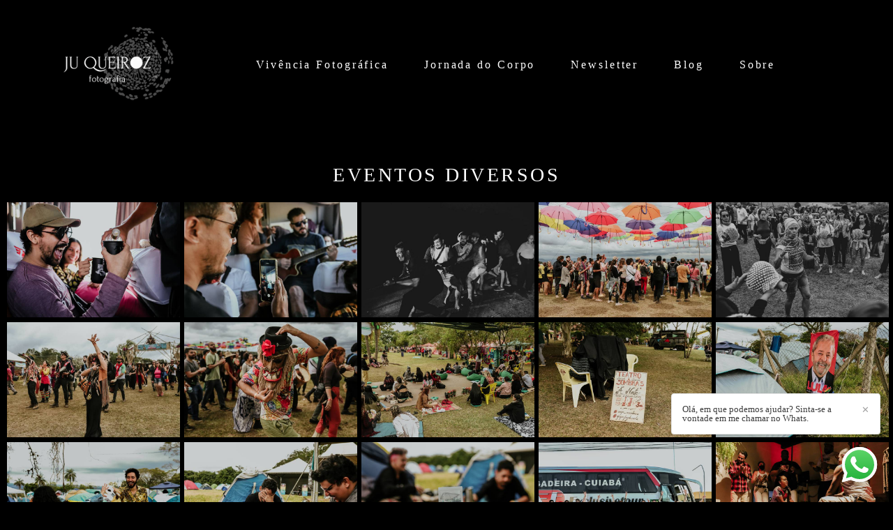

--- FILE ---
content_type: text/html; charset=utf-8
request_url: https://www.juqueiroz.com/gallery/92749-eventos-diversos
body_size: 8870
content:
<!DOCTYPE html>
<html lang="pt-BR">

<head>
  <title>Eventos diversos</title>
  <meta charset="UTF-8">
  <meta name="description" content="Eventos diversos - Cura - Conexão - Transformação

Empoderamento feminino através da fotografia de corpos reais, normalizando a nudez.
Conexão com a natureza em vivências fotográficas transformadoras.">
  <meta name="keywords" content=",fotos na cachoeira,fotografia na natureza,fotografia chapada dos guimarães,fotógrafa chapada dos guimarães,fotógrafo chapada dos guimarães,chapada dos guimarães,fotógrafa cuiabá,empoderamento feminino ,fotografia feminina,nu artístico,fotógrafa de mulheres mato grosso,ensaio fotográfico na cachoeira,corpos reais,corpo livre,corpo real">
  <meta name="author" content="">
  <meta property="og:title" content="Eventos diversos">
  <meta property="og:description" content="Eventos diversos - Cura - Conexão - Transformação

Empoderamento feminino através da fotografia de corpos reais, normalizando a nudez.
Conexão com a natureza em vivências fotográficas transformadoras.">
  <meta property="og:type" content="website">
  <meta property="og:url" content="https://www.juqueiroz.com/gallery/92749-eventos-diversos">
  <meta property="og:image" itemprop="image" content="https://alfred.alboompro.com/crop/width/600/height/400/mode/jpeg/quality/70/url/storage.alboom.ninja/sites/9367/galleries/92749/sarav_seusete_alta-32.jpg?t=1664564575">
  <meta property="og:image:type" content="image/jpeg">
  <meta property="og:image:width" content="600">
  <meta property="og:image:height" content="400">
  <meta name="viewport" content="width=device-width, initial-scale=1.0, user-scalable=yes">
  <meta name="mobile-web-app-capable" content="yes">

  
      <!-- Canonical URL -->
    <link rel="canonical" href="https://www.juqueiroz.com/gallery/92749-eventos-diversos">
  
  <link rel="shortcut icon" type="image/png" href="https://storage.alboom.ninja/sites/9367/img/marca_d_gua_-_site.png?t=1666799831" />  <meta name="google-site-verification" content="xWxJf9K5EI1kOvGBFpRgTmLXa9HS3XMciyJOIIC0b0E" />
      <link rel="stylesheet" href="https://bifrost.alboompro.com/static/boom-v3/themes/9/dist/css/main.min.css?v=2.8.594" id="cssPath">
          <link rel="stylesheet" href="https://bifrost.alboompro.com/static/boom-v3/assets/vendors/font-awesome/5.15.4/css/all.min.css?v=2.8.594">
  
  <style type="text/css">/*MENU LATERAL*/
.main-header.mh--a-left.sidenav .mh__menu, .main-header.mh--a-left.sidenav .mh__logo{
  margin-left: 0px;
}
.main-header.mh--a-left.sidenav .mhm__item:after{
  transform: translateX(0%);
  left: 0%;
  bottom: 10px
}
.main-header.mh--a-right.sidenav .mh__menu,.main-header.mh--a-right.sidenav .mh__logo{
  margin-right: 0px;
}
.main-header.mh--a-right.sidenav .mhm__item:after{
  transform: translateX(-100%);
  left: 100%;
  bottom: 10px;
}


/* CONTATO */
.alert.alert-success.alert-dismissible {
  order: 3;
  margin:0px 0px 150px 0;
  flex-basis: 60%;
}

.alert.alert-success.alert-dismissible ~ ul.information-list {
  display: inline-block;
  flex-basis: 40%;
  max-width: 100%;
  margin: 30px 0px;
}



@media screen and (max-width:767px){
  .main-header {
    padding: 15px;
  }
  
  .newsletter-form .nf__input .contact-input {
    width: 90%;
  }
}
.page-contact.sidenav .mc--contact .as__content{
  margin-left: 0px;
}
.sidevav .mc--post .ac__header{
  max-width: 740px;
  margin: auto;
}
.mc--jobs .cs--portfolio{
  padding-bottom: 0px;
}
/*GENERAL*/
.fullscreen .b__container:after{
  display: block;
  content:'';
  background-color: rgba(0,0,0,.3);
  width: 100%;
  height: 100%;
  position: absolute;
  top: 0;
  left: 0;
  z-index: 0;
}

.fullscreen .bs--parallax .b__container:after {
  background-color: rgba(0,0,0,0.03);
}
.fullscreen .b__info{
  z-index: 2;
}
/*Revisão Fluid V3*/
.page-home .main-header.mh--fluid{
  padding: 25px 70px;
}
.nd__content{
  padding-top: 5vh;
}
.mhm__item{
  position: relative;
}
.mhm__item:hover:after{
  width: 50%;
}
.mhm__item:after{
  display: block;
  content: '';
  -webkit-transition: all 300ms cubic-bezier(0.19, 1, 0.22, 1);
  transition: all 300ms cubic-bezier(0.19, 1, 0.22, 1);
  height: 1px;
  left: 50%;
  width: 0%;
  bottom: 0px;
  transform: translateX(-50%);
  background-color: white;
  position: absolute;
}
/*#goTop{
  display: none;
}*/
.content-section{
  background-color: transparent;
}
.cs--last-jobs .cs__action, 
.cs--last-posts .cs__action{
  display: none;
}
.cs--testimonials{
  margin: 0px;
  background-color: transparent;
  padding-bottom: 80px;
}
.tsc__text, .cps__text, .ac__content{
  font-size: 1.22rem;
}
/*.cs--testimonials .testimonial-section{
  display: flex;
  justify-content: space-around;
  align-content: center;
  align-items: center;
  max-width: 900px;
  width: 80%;
  margin: auto;
  float: none;
}*/
.ts__author{
  color:inherit;
}


/*.owl-item {
  width: 50% !important;
}*/

/*
.cs--testimonials .container:after,.cs--testimonials .container:before {
    content: '';
    display: block;
    height: 110%;
    width: 100px;
    position: absolute;
    background-image: linear-gradient(90deg, white 10%, rgba(255,255,255,0) 100%);
    top: 0;
    transform: translateX(0%);
    z-index: 4;
}
@media (max-width:1024px){
  .cs--testimonials .container:after,.cs--testimonials .container:before{
    display:none;
  }
  .testimonial-section{
    flex-direction:column;
  }
  .cs--testimonials .owl-dots{
    bottom:10px;
  }
  .cs--testimonials .testimonial-section{
    display:block;
  }
}
.cs--testimonials .container:before {
  right: 0;
  transform: rotate(180deg);
}
.cs--testimonials .container:after{
  left: 0;
}
*/
/*.cs--testimonials .ts__content{
  margin: 0;
  flex-basis: 70%;
  text-align: left;
}*/
.cs--testimonials .owl-dots{
  display: flex;
  width: 80px;
  height: 20px;
  position: absolute;
  left: 50%;
  transform: translate(-50%,100%);
  bottom: -30px;
  justify-content: space-around;
}
.cs--testimonials .owl-dot{
  height: 8px;
  width: 8px;
  border-radius: 50%;
  display: block;
  opacity: .3;
  background-color: grey;
  transition: all .3s;
}
.cs--testimonials .owl-dot.active{
  opacity: 1;
}

.social_icons .fa{
  font-size: 22px;
  opacity: .5;
  transition: all .3s;
}
.social_icons .fa:hover{
  opacity: 1;
}


/*CONTENT-PREVIEW*/
.content-preview{
  position: relative;
}
.content-preview .cp__alboom-type,
.cp--album-preview .cp__container .cp__alboom-type{
  display: none;
}
.cp--album-preview .cp__container .cp__city{
  display: none;
}
.cp--album-preview .cp__thumbnail:before{
  background-color: rgba(0,0,0,.3);
  opacity: 1;
   -webkit-transition: all 800ms cubic-bezier(0.19, 1, 0.22, 1);
  transition: all 800ms cubic-bezier(0.19, 1, 0.22, 1);
}
.cp--album-preview a:hover .cp__thumbnail:before{
  background-color: rgba(0,0,0,.8);
}
.cp--album-preview .cp__container{
  opacity: 1;
}
.cp--album-preview .cp__container .content-status,
.cp--album-preview .cp__container .cp__additional{
  opacity: 0;
  transform:translateY(200%);
  -webkit-transition: all 600ms cubic-bezier(0.19, 1, 0.22, 1);
  transition: all 600ms cubic-bezier(0.19, 1, 0.22, 1);
}
.cp--album-preview a:hover .content-status{
  opacity: 1;
  transform: translateY(100%);
}
.cp--album-preview a:hover .cp__container .cp__additional{
  opacity: 1;
  transform: translateY(0%);
}
.cp--album-preview .cp__header .cp__title{
  letter-spacing: 1px;
  position: absolute;
  top: 50%;
  left: 0%;
  width: 100%;
  margin: 0;
  transform: translate(0%,-50%);
  -webkit-transition: all 600ms cubic-bezier(0.19, 1, 0.22, 1);
  transition: all 600ms cubic-bezier(0.19, 1, 0.22, 1);
}
.cp--album-preview a:hover .cp__header .cp__title{
  top: 35%;
  position: absolute;
}
.cp--album-preview .cp__header .cp__additional{
  opacity: 0;
}
.cp--album-preview .cp__container .cp__additional.cp__description{
  font-size: 1.0rem;
  letter-spacing: 2px;
}

.mc--post 
.content-section.cs--related-work.cs--content-preview 
.container .cp--post-preview {
  padding: 10px;
  margin: auto
}
/*BLOG Preview*/
.cs--last-posts .cs__content,
.mc--blog .cs__content{
  display: flex;
  max-width: 1200px;
  margin: auto;
  justify-content: space-between;
  min-height: 600px;
}
.content-preview.cp--post-preview{
  flex-basis: 50%;
  flex-direction: row;
  padding: 10px;
  /*margin-bottom: 150px;*/
  border: none;
  /*max-height: 350px;*/
}
.content-preview.cp--post-preview:nth-child(1){
  padding-left: 0;
}
.content-preview.cp--post-preview:nth-child(2){
  padding-right: 0;
}
.cp--post-preview a{
  display: block;
  align-items: center;
  padding: 0;
  border: none;
  /*overflow: hidden;*/
  /*max-height: 300px;*/
}
.cp--post-preview .cp__thumbnail{
  flex-basis: 50%;
  height: 100%;
  margin: 0px;
  border-radius: 2px 0px 0px 2px;
}
.cp--post-preview .cp__thumbnail img{
  object-fit: cover;
  height: 100%;
}
.cp--post-preview .cp__container{
  text-align: left;
  padding: 10px 20px;
  position: relative;
  left: 10%;
  /*top: 65%;*/
   margin-top: -30px;
  max-width: 80%;
  background-color: black;
  z-index: 1;
}
.cp--post-preview a:hover .cp__container{
  background: black;
}
.cp--post-preview .cps__text{
  display: block;
}
.cp--post-preview .cp__title{
  white-space: pre-wrap;
  line-height: 28px;
  margin-bottom: 16px;
  font-size: 22px;
}
.cp__additional .cp__description
.content-preview.cp--post-preview:hover .cp__thumbnail:before{
  display: none;
}
.cp--post-preview .content-status{
  display: none;
}
.cp--post-preview .cp__container .cp__additional:after{
  display: block;
  content:'';
  width: 40px;
  height: 1px;
  background-color: white;
  margin-top: 10px;
}
.cp--post-preview .cp__thumbnail .cp__alboom-type{
  display: none;
}
.cp--post-preview .cp__thumbnail:before{
  background-color: transparent;
}
.cp--post-preview .cp__thumbnail img{
  transition: all .5s ;
}
.cp--post-preview a:hover .cp__thumbnail img{
  transform: scale(1.04);
}
.cp--post-preview .cp__container .cp__additional{
  margin-bottom: 0px;
}
.content-status:before{
  margin-bottom: 10px;
  margin-top: -5px;
}
.cst__item .fa{
  opacity: .5;
}
.cp--post-preview .content-status .cst__item{
  color: rgba(0,0,0,.6) !important;
  z-index: -2;
}
.cp--post-preview .cst__item:first-child{
  margin-left: 0px;
}
.cs--last-posts .content-preview:nth-child(3){
  display: none;
}
.cp--post-preview .cps__text{
  font-size: 1.1rem;
}
@media (max-width:1024px){
  .sidenav
  .content-preview.cp--post-preview{
    flex-basis:100%;
  }
  
  .content-preview.cp--post-preview:nth-child(1) {
    padding-left: 10px;
  }
  
  .content-preview.cp--post-preview:nth-child(2) {
    padding-right: 10px;
  }
  /*.cp--post-preview .cp__container {
    left: 100px;
    max-width: 75%;
  }*/
}

/* Jobs PAGE */
.mc--jobs .cs--portfolio .cp--album-preview{
  flex-basis: 33.33%;
}
.mc--jobs .category-menu, .mc--blog .category-menu{
  margin-bottom: 40px;
}

.container.container--social {
  padding: 15px;
}

/* BANNER NAV HOVER */
.banner-section .owl-carousel .owl-nav .owl-next, 
.banner-section .owl-carousel .owl-nav .owl-prev {
  height: 100%;
  width: 25%;
  background-color: transparent;
  position: absolute;
  transform: translateY(0%);
  top: 0;
  opacity: 0;
  transition: all .2s;
}
.banner-section .owl-carousel .owl-nav .owl-next:hover,
.banner-section .owl-carousel .owl-nav .owl-prev:hover{
  opacity: 1;
}
.banner-section .owl-carousel .owl-nav .owl-next{
  right:0px;
}
.banner-section .owl-carousel .owl-nav .owl-prev{
  left: 0px;
}
.banner-section .owl-carousel .owl-nav .owl-next:before,
.banner-section .owl-carousel .owl-nav .owl-prev:before{
  content: ' ';
  display: block;
  border: solid #FFF;
  border-width: 0 2px 2px 0;
  height: 28px;
  width: 28px;
  position: absolute;
  top: 50%;
}
.banner-section .owl-carousel .owl-nav .owl-next:before{
  transform: rotate(-45deg);
  right: 10%;
}
.banner-section .owl-carousel .owl-nav .owl-prev:before{
  transform: rotate(135deg);
  left: 10%;
}

/*CONTACT - Column Full Cover*/
/*.mc--contact{
  padding: 0px;
  margin: 0px auto !important;
  max-width: 100%;
}*/

.contact-input option {
  color: #252525;
}


@media (min-width:1024px){
  .mc--contact .asc__header,
  .mc--contact .as__client-name{
    text-align: left;
  }
  .mc--contact .as__content{
    padding: 0px 5%;
    display: flex;
    max-width:1200px;
    margin:auto;
    flex-direction: row;
    position: relative;
    flex-wrap: wrap;
    justify-content: space-between;
  }
  .mc--contact .as__title{
    margin-bottom: 30px;
  }
  .mc--contact .as__title:after{
    display: none;
  }
  .mc--contact .contact-section{
    max-width: 100%;
    width: 100%;
    padding: 0px;
  }
  .mc--contact .contact-section .container{
    margin: 0px 0px 40px;
    width: 100%;
  }
  .mc--contact .contact-form{
    width: 60%;
    margin: 40px 0px 0px -30px; 
  }
  .mc--contact .asc__header{
    flex-basis: 60%;
    margin-top: 60px;
    order: 1;
  }
  .mc--contact .as__client-name{
    order: 2;
    flex-basis: 60%;
  }
  .mc--contact .contact-form{
    order: 3;
    margin: 0px 0px;
    flex-basis: 60%;
  }
  .mc--contact .contact-form-input{
    padding-left:0;
  }
  .mc--contact .il__item,.as__client-name{
    font-size:1.2rem;
  }
  .information-list{
    background-color:transparent;
    order: 4;
    flex-basis: 40%;
    height: 100%;
    right: 0;
    position: absolute;
    margin: 80px 0px;
    width: 40%;
    display: flex;
    flex-direction: column;
    justify-content: center;
  }
  .information-list .il__item:first-child{
    margin-top: 60px;
  }

  .information-list .il__item{
    margin-bottom: 40px;
  }
  .footer{
    margin-top: 0px;
  }
}
.page-contact .as__client-name{
  line-height: 24px;
  margin-top: 20px;
}
.contact-input{
  padding:16px;
  font-size: 1.2rem;
  border-radius: 0px;
  margin-bottom: 16px;
}
.page-contact .boom-button{
  padding: 16px 50px;
  font-size: 1rem;
  letter-spacing: .5px;
}

@media (max-width:1024px){
  .menu-container{
    position:relative;
  }
  .nd__button{
    top:50%;
    position:absolute;
    transform: translateY(-50%);
  }
  .mc--contact .page-cover .container{
    padding: 0px;
  }
  .mc--contact .page-cover .ip__background{
    display: none;
  }
  .information-list{
    width: 100%;
  }
  .mc--contact .as__client-name {
    font-size: inherit;
    line-height:25px;
    margin-bottom:40px;
  }
  /*.boom-button{
    width:100%;
  }*/
  .footer{
    margin-top: 40px;
  }
}


/*BLOG POST*/
body:not(.sidenav) .mc--about, body:not(.sidenav) .mc--contact, body:not(.sidenav) .mc--album, body:not(.sidenav) .mc--post {
    margin-top: 0px;
}
.mc--post .ac__title{
  order: 1;
  margin-bottom: 50px;
}
.mc--post .additional-info{
  order: 0;
  margin-top: 0px;
  margin-bottom: 20px;
}
.mc--post .additional-info .ai__item{
  text-transform: none;
}
.mc--post .article-content .ac__title, 
.about-section .as__title{
  font-size: 40px;
  text-transform: none;
  font-weight: 300;
  margin-left: -2.5px;
  width: 100%;
}
.mc--post .social-info{
  margin-left: -10px; 
  opacity: .4;
  margin-bottom: 30px;
}
.mc--post .social-info .si__item .fa-eye{
  color: #7D7D8B;
}
.mc--post .ac__content{
  width: 100%;
}
.mc--post .ac__content{
  padding: 0;
}
/*.mc--post .ac__content p{
  font-family: Georgia;
  font-size: 21px;
  line-height: 38px;
  padding: 0;
  text-align: left;
  max-width: 740px;
  margin: auto;
  margin-bottom: 30px;
}*/
.bloco-post{
  max-width: 1200px;
  margin: auto;
}
.fr-view img.fr-dii.fr-fil{
  padding:0;
  margin-bottom: 20px;
}
/*.fr-view .bloco-post img.fr-fil.fr-dii ~ p{
  margin: 0px auto 60px auto;
  font-size: 18px;
  text-align: center;
  font-style: italic;
}*/
/*@media screen and (max-width: 1200px){
  .main-content .container {
    width: 100%;
    padding-right: 15px;
    padding-left: 15px;
  }
}*/

/* ALBUM PAGE*/
.post-cover{
  margin-bottom: 30px;
}
.mc--album .article-content .container{
  max-width: 1200px;
  width: 100%;
}
.mc--album.mc--album-grid .ac__header{
  position: relative;
  /*color: rgba(255, 255, 255, 1);*/
  top: 50px;
  left: 50%;
  transform: translate(-50%,0%);
}
.article-content .container{
  padding-top: 0px;
}
.mc--album .ac__header .social-info{
  margin-top: 30px;
}
.mc--album.mc--album-grid .article-content .container{
  width: 100%;
  max-width: none;
}
.ac__grid .acg__item .acgi__link:before{
   -webkit-transition: all 800ms cubic-bezier(0.19, 1, 0.22, 1);
  transition: all 800ms cubic-bezier(0.19, 1, 0.22, 1);
}
.ac__grid {
  padding: 40px 0;
}
.mc--album .ac__header .ac__title{
  font-size: 3.6rem;
  text-transform: none;
  margin-bottom: 0px;
}
.ac__content{
  padding: 0 15%;
}
.ac__content p{
  line-height: 30px;
}
.post-image{
  margin-bottom: 10px;
}
.post-image:nth-last-child(1) {
  margin-bottom: 0;
}
.container--social{
    padding: 20px;
    background-color: #fff;
    border-radius: 2px;
}
.ac__footer{
  margin-top: 20px;
}
.acf__title{
  color: #333;
}
.cs--related-work .cp--album-preview .cp__title{
  font-size: 1.5rem;
}
.social_icons.share_album a{
  color: #333;
}


@media screen and (max-width:1024px){
  .cs--related-work .cp--album-preview{
    width: 50%;
  }
  
  .ts--row .ts__image {
    margin-right: 40px;
    margin-bottom: 10px;
  } 
}

@media screen and (max-width:767px){
  .cs--related-work .cp--album-preview{
    width: 100%;
  }
  
  .mc--post 
  .content-section.cs--related-work.cs--content-preview 
  .container .cp--post-preview {
    flex-basis: 100%;
  }
}

/*GALLERY*/

/*#swipebox-next::after,#swipebox-prev::after{
  content: ' ';
  display: block;
  border: solid #FFF;
  border-width: 0 2px 2px 0;
  height: 28px;
  width: 28px;
  position: absolute;
  top: 50%;
}
#swipebox-next::after{
  transform: rotate(-45deg);
  right: 100%;
}
#swipebox-prev::after{
  transform: rotate(135deg);
  right: -100%;
}*/
#swipebox-close{
  top: 10px;
  right: 40px;
}
#swipebox-close:after,#swipebox-close:before{
  content: ' ';
  display: block;
  border: solid #FFF;
  border-width: 0 2px 0px 0;
  height: 36px;
  width: 2px;
  position: absolute;
  top: 50%;
  right: 50%;
}
#swipebox-close:after{
  transform: rotate(45deg) translate(0px,0px);
}
#swipebox-close:before{
  transform: rotate(-45deg) translate(0px,1px);
}
@media (max-width:767px){
  #swipebox-prev,#swipebox-next{
    display:none;
  }
}

.mc--album .si__item, .mc--album .additional-info{
  letter-spacing: 1px;
  font-size: 1rem;
}

/*MENU-MOBILE*/
.js-fixed .nav-drawer{
  transform: translate3d(0,0,0);
}
.nav-drawer{
  background-color: rgba(0,0,0,.95);
  transform: translate3d(100%,0,0);
  -webkit-transition: all 500ms cubic-bezier(0.215, 0.610, 0.355, 1.000); 
  -moz-transition: all 500ms cubic-bezier(0.215, 0.610, 0.355, 1.000); 
  -o-transition:all 500ms cubic-bezier(0.215, 0.610, 0.355, 1.000); 
  transition: all 500ms cubic-bezier(0.215, 0.610, 0.355, 1.000); /* easeOutCubic */
}
/*.nd__button{*/
/*  background-color: transparent;*/
/*}*/
/*.nd__button .ndb__icon{*/
/*  background-color: rgba(57, 57, 57, 1);*/
/*}*/
.js-fixed .nd__button{
  /*background-color: transparent;*/
  position: fixed;
  top: 55px;
}
/*.js-fixed .nd__button .ndb__icon{*/
/*  background-color: white;*/
/*}*/
.ndc__item{
  font-size: 1.5rem;
  color: #fff;
  letter-spacing: 1px;
}
.nd__social{
  background-color: transparent;
  border-top-style: none;
  font-size: 2rem;
  position: fixed;
  bottom: 40px;
  height: 50px;
  filter: brightness(3);
}
.ndsl__item:not(:first-child){
  margin-left: 20px;
}
.ndc__item:focus, .ndc__item:active {
    background-color: transparent;
}

/* MOBILE */
@media (max-width:1024px){
  .sidenav .menu-container{
    position:relative;
  }
  .sidenav .menu-container .main-header{
    padding:15px 20px;
  }
  .main-header
  .nav-drawer{
    display:flex;
  } 
  .mc--galleries{
    margin:0;
  }
  .mc--galleries .cg__list .cgl__item{
    margin-bottom:4px;
  }
  .mc--galleries .cgl__item .cgli__link:before,.mc--galleries .cgl__item .cgli__title{
    opacity:1;
  }
  .main-header.mh--row.mh--fluid{
    padding:25px;
  }
  .mh--fluid .mh__logo img{
    max-height:60px;
  }
  /*.mh__menu{
    display:none;
  }*/
  /*.nd__button{
    display:block;
    position:absolute;
    top:50%;
    background:transparent;
  }*/
  /*.nd__button .ndb__icon{*/
  /*  background-color:white;*/
  /*}*/
  .mc--album:not(.mc--album-parallax) .article-content .container{
    padding: 0;
  }
  .mc--album .social-info{
    display:none;
  }

  .mc--jobs .category-menu, .mc--blog .category-menu{
    margin-bottom:0px;
  }
  /*.cs--testimonials .testimonial-section{
    width: 90%
  }*/
  .cs--last-posts .cp--post-preview a{
    flex-direction:row;
  }
  .ac__content{
    padding: 0 8%;
  }
  .ac__header .additional-info .ai__item{
    display:inline-block;
  }
  .mc--about .ip__background{
    display:none;
  }
}
@media (max-width:767px){
  .mc--jobs .cs--portfolio .content-preview.cp--album-preview{
    flex-basis:100%;
  }
  .content-preview.cp--post-preview{
    max-height:none;
  }
  .cp--post-preview a{
    display:block;
    max-height:none;
  }
  .cp--post-preview .cp__thumbnail{
    width:100%;
    height:200px;
    margin-bottom:20px;
  }
  .cp--post-preview .cp__thumbnail img{
    width:100%;
  }
  .cp--post-preview .cp__container{
    padding-bottom:20px;
  }
  .cs--last-posts .cp--post-preview, .mc--blog .cp--post-preview{
    flex-basis:100%;
  }
  .mc--about .ip__background{
    display:none;
  }
  .cp--post-preview .cp__thumbnail{
    min-height: 300px;
  }
  .mc--blog .cs__content{
    margin-bottom: 10px;
  }
  .content-preview.cp--post-preview{
    padding: 0;
  }
  /*.content-preview.cp--post-preview.col-3{
    min-height: 500px;
  }*/
  .cp--post-preview .cp__container{
    top: 55%;
  }
}.boom-button, .cp__alboom-type{background-color:rgba(58, 29, 0, 1);border-radius:0px;font-family:'RobotoCondensed';}
.boom-button, .cp__alboom-type, body .cp__alboom-type:hover{border-color:rgba(33, 33, 33, 0);}
.main-header{background-color:rgba(0, 0, 0, 0);}
html, body, .contact-input{color:rgba(255, 255, 255, 1);}
.cs__title{color:rgba(255, 255, 255, 1);font-family:'RobotoCondensed';}
.footer{background-color:rgba(58, 29, 0, 1);color:rgba(255, 255, 255, 1);}
.footer .boom-button:hover, .footer .cp__alboom-type:hover{border-color:rgba(8, 8, 8, 0);}
.mh__logo figure img{max-width:100%;max-height:100%;}
body:not(.sidenav) .mhm__item{padding:10px 22px;}
body.sidenav .mhm__item{padding-top:22px;padding-bottom:22px;}
.mh__menu, .mhm__item{font-size:16px;letter-spacing:2.9px;}
.b__info .b__subtitle{font-size:19px;letter-spacing:2.1px;font-family:'RobotoCondensedLight';}
h2.cs__title{font-size:21px;letter-spacing:3.7px;}
.mh__menu{font-family:'RobotoCondensed';}
html, body{font-family:'RobotoCondensedLight';font-size:14px;}
body.fullscreen:not(.page-home):not(.sidenav) .main-header{background-color:rgba(0, 0, 0, 1);}
body{background-color:rgba(0, 0, 0, 1);}
.b__info .b__heading{font-family:'RobotoCondensedLight';letter-spacing:0px;font-size:54px;}
.bs--grid .b__container{margin:0px;width:calc(25% - 0px);}
.post-v2 .post_content h2, .post-v2 .post_content h3, .post-v2 .post_content h4{color:rgba(255, 255, 255, 1);}
.post-v2 .post_container .post_content p,.post-v2 .post_container .post_content ul li,.post-v2 .post_container .post_content ol li{color:rgba(255, 255, 255, 1);}
[data-form] .contact-label{font-family:'Alice';color:rgba(255, 255, 255, 1);}
[data-form] .contact-input{font-family:'Alice';color:rgba(255, 255, 255, 1);border-width:1px;}
.content-preview:hover .cp__thumbnail:before{background-color:rgba(0, 0, 0, .8);}</style>
  


  
  
  
  
  
  <script>
    window.templateId = 9  </script>
</head>

<body ontouchstart="" class="page-gallery fullscreen fullscreen-mobile 
  ">
  
  <div class="menu-container
    mh--row mh--fluid" id="menuContainer">

    <header class="main-header mh--row mh--fluid mh--a-center" id="mainHeader">

      <div class="container">
        <a href="/" class="mh__logo" title="Página inicial de Ju Queiroz">
          <figure>
            <img src="https://alfred.alboompro.com/resize/width/370/height/150/quality/99/url/storage.alboom.ninja/sites/9367/img/logo/logo_-_juliana-02.png?t=1666799764" alt="Ju Queiroz" class=" accelerated">
          </figure>
        </a>
        <nav class="mh__menu mh__menu-separator-none" id="mainMenu">

          
              <a href="/vivenciafotografica"  class="mhm__item">
                Vivência Fotográfica              </a>

            
              <a href="/jornada-do-corpo"  class="mhm__item">
                Jornada do Corpo              </a>

            
              <a href="/newsletter"  class="mhm__item">
                Newsletter              </a>

            
              <a href="/blog"  class="mhm__item">
                Blog              </a>

            
              <a href="/sobre"  class="mhm__item">
                Sobre              </a>

                    </nav>
      </div>
    </header>

    <nav class="nav-drawer 
      dark-light" id="navDrawer">
      <a href="/" class="nd__logo" title="Página inicial de Ju Queiroz">'
        <figure>
          <img src="https://storage.alboom.ninja/sites/9367/img/logo/logo_-_juliana-02.png?t=1666799764" alt="Logotipo de Ju Queiroz">
        </figure>
      </a>
      <div class="nd__content">

        
            <a href="/vivenciafotografica"  class="ndc__item mhm__item">
              Vivência Fotográfica            </a>

          
            <a href="/jornada-do-corpo"  class="ndc__item mhm__item">
              Jornada do Corpo            </a>

          
            <a href="/newsletter"  class="ndc__item mhm__item">
              Newsletter            </a>

          
            <a href="/blog"  class="ndc__item mhm__item">
              Blog            </a>

          
            <a href="/sobre"  class="ndc__item mhm__item">
              Sobre            </a>

          
      </div>

      <div class="nd__social dark-light">
        <ul class="nds-list">
                      <li class="ndsl__item mhm__item">
              <a href="https://facebook.com/juqueirozfotografia" target="_blank" title="Facebook de Ju Queiroz">
                <i class="fab fa-facebook-f"></i>
              </a>
            </li>
                                <li class="ndsl__item mhm__item">
              <a href="https://instagram.com/juqueirozfotografia" target="_blank" title="Instagram de Ju Queiroz">
                <i class="fab fa-instagram"></i>
              </a>
            </li>
                  </ul>
      </div>
    </nav>

    <a href="#" id="nav-hamburguer" class="nd__button no-link
        dark-light" data-toggle-class="js-fixed" data-toggle-target="menuContainer">
      <i class="ndb__icon top"></i>
      <i class="ndb__icon middle"></i>
      <i class="ndb__icon bottom"></i>
    </a>

  </div>
<main class="main-content mc--gallery" id="pageGalleries">

  <section class="container container--gallery">
    <h1 class="cg__title">Eventos diversos</h1>
    <div class="cg__content">
      
          <div class="cgc__item">
            <a
              href="https://storage.alboom.ninja/sites/9367/galleries/92749/excurso_forro_lua_cheia-10.jpg?t=1664564446"
              class="cgci__link no-link"
              data-is-video="false"
              data-retina="https://alfred.alboompro.com/resize/width/1200/scale/2/quality/70/url/storage.alboom.ninja/sites/9367/galleries/92749/excurso_forro_lua_cheia-10.jpg?t=1664564446"
              data-width="1200"
              data-height="800"
            >
              <img src="[data-uri]" data-original="https://alfred.alboompro.com/resize/width/768/height/512/type/jpeg/quality/70/url/storage.alboom.ninja/sites/9367/galleries/92749/excurso_forro_lua_cheia-10.jpg?t=1664564446" alt="" class="cgcil__image">
            </a>
          </div>
          <div class="cgc__item">
            <a
              href="https://storage.alboom.ninja/sites/9367/galleries/92749/excurso_forro_lua_cheia-22.jpg?t=1664564448"
              class="cgci__link no-link"
              data-is-video="false"
              data-retina="https://alfred.alboompro.com/resize/width/1200/scale/2/quality/70/url/storage.alboom.ninja/sites/9367/galleries/92749/excurso_forro_lua_cheia-22.jpg?t=1664564448"
              data-width="1200"
              data-height="800"
            >
              <img src="[data-uri]" data-original="https://alfred.alboompro.com/resize/width/768/height/512/type/jpeg/quality/70/url/storage.alboom.ninja/sites/9367/galleries/92749/excurso_forro_lua_cheia-22.jpg?t=1664564448" alt="" class="cgcil__image">
            </a>
          </div>
          <div class="cgc__item">
            <a
              href="https://storage.alboom.ninja/sites/9367/galleries/92749/excurso_forro_lua_cheia-43.jpg?t=1664564444"
              class="cgci__link no-link"
              data-is-video="false"
              data-retina="https://alfred.alboompro.com/resize/width/1200/scale/2/quality/70/url/storage.alboom.ninja/sites/9367/galleries/92749/excurso_forro_lua_cheia-43.jpg?t=1664564444"
              data-width="1200"
              data-height="800"
            >
              <img src="[data-uri]" data-original="https://alfred.alboompro.com/resize/width/768/height/512/type/jpeg/quality/70/url/storage.alboom.ninja/sites/9367/galleries/92749/excurso_forro_lua_cheia-43.jpg?t=1664564444" alt="" class="cgcil__image">
            </a>
          </div>
          <div class="cgc__item">
            <a
              href="https://storage.alboom.ninja/sites/9367/galleries/92749/excurso_forro_lua_cheia-61.jpg?t=1664564461"
              class="cgci__link no-link"
              data-is-video="false"
              data-retina="https://alfred.alboompro.com/resize/width/1200/scale/2/quality/70/url/storage.alboom.ninja/sites/9367/galleries/92749/excurso_forro_lua_cheia-61.jpg?t=1664564461"
              data-width="1200"
              data-height="800"
            >
              <img src="[data-uri]" data-original="https://alfred.alboompro.com/resize/width/768/height/512/type/jpeg/quality/70/url/storage.alboom.ninja/sites/9367/galleries/92749/excurso_forro_lua_cheia-61.jpg?t=1664564461" alt="" class="cgcil__image">
            </a>
          </div>
          <div class="cgc__item">
            <a
              href="https://storage.alboom.ninja/sites/9367/galleries/92749/excurso_forro_lua_cheia-67.jpg?t=1664564464"
              class="cgci__link no-link"
              data-is-video="false"
              data-retina="https://alfred.alboompro.com/resize/width/1200/scale/2/quality/70/url/storage.alboom.ninja/sites/9367/galleries/92749/excurso_forro_lua_cheia-67.jpg?t=1664564464"
              data-width="1200"
              data-height="800"
            >
              <img src="[data-uri]" data-original="https://alfred.alboompro.com/resize/width/768/height/512/type/jpeg/quality/70/url/storage.alboom.ninja/sites/9367/galleries/92749/excurso_forro_lua_cheia-67.jpg?t=1664564464" alt="" class="cgcil__image">
            </a>
          </div>
          <div class="cgc__item">
            <a
              href="https://storage.alboom.ninja/sites/9367/galleries/92749/excurso_forro_lua_cheia-74.jpg?t=1664564474"
              class="cgci__link no-link"
              data-is-video="false"
              data-retina="https://alfred.alboompro.com/resize/width/1200/scale/2/quality/70/url/storage.alboom.ninja/sites/9367/galleries/92749/excurso_forro_lua_cheia-74.jpg?t=1664564474"
              data-width="1200"
              data-height="800"
            >
              <img src="[data-uri]" data-original="https://alfred.alboompro.com/resize/width/768/height/512/type/jpeg/quality/70/url/storage.alboom.ninja/sites/9367/galleries/92749/excurso_forro_lua_cheia-74.jpg?t=1664564474" alt="" class="cgcil__image">
            </a>
          </div>
          <div class="cgc__item">
            <a
              href="https://storage.alboom.ninja/sites/9367/galleries/92749/excurso_forro_lua_cheia-79.jpg?t=1664564482"
              class="cgci__link no-link"
              data-is-video="false"
              data-retina="https://alfred.alboompro.com/resize/width/1200/scale/2/quality/70/url/storage.alboom.ninja/sites/9367/galleries/92749/excurso_forro_lua_cheia-79.jpg?t=1664564482"
              data-width="1200"
              data-height="800"
            >
              <img src="[data-uri]" data-original="https://alfred.alboompro.com/resize/width/768/height/512/type/jpeg/quality/70/url/storage.alboom.ninja/sites/9367/galleries/92749/excurso_forro_lua_cheia-79.jpg?t=1664564482" alt="" class="cgcil__image">
            </a>
          </div>
          <div class="cgc__item">
            <a
              href="https://storage.alboom.ninja/sites/9367/galleries/92749/excurso_forro_lua_cheia-86.jpg?t=1664564484"
              class="cgci__link no-link"
              data-is-video="false"
              data-retina="https://alfred.alboompro.com/resize/width/1200/scale/2/quality/70/url/storage.alboom.ninja/sites/9367/galleries/92749/excurso_forro_lua_cheia-86.jpg?t=1664564484"
              data-width="1200"
              data-height="800"
            >
              <img src="[data-uri]" data-original="https://alfred.alboompro.com/resize/width/768/height/512/type/jpeg/quality/70/url/storage.alboom.ninja/sites/9367/galleries/92749/excurso_forro_lua_cheia-86.jpg?t=1664564484" alt="" class="cgcil__image">
            </a>
          </div>
          <div class="cgc__item">
            <a
              href="https://storage.alboom.ninja/sites/9367/galleries/92749/excurso_forro_lua_cheia-87.jpg?t=1664564487"
              class="cgci__link no-link"
              data-is-video="false"
              data-retina="https://alfred.alboompro.com/resize/width/1200/scale/2/quality/70/url/storage.alboom.ninja/sites/9367/galleries/92749/excurso_forro_lua_cheia-87.jpg?t=1664564487"
              data-width="1200"
              data-height="800"
            >
              <img src="[data-uri]" data-original="https://alfred.alboompro.com/resize/width/768/height/512/type/jpeg/quality/70/url/storage.alboom.ninja/sites/9367/galleries/92749/excurso_forro_lua_cheia-87.jpg?t=1664564487" alt="" class="cgcil__image">
            </a>
          </div>
          <div class="cgc__item">
            <a
              href="https://storage.alboom.ninja/sites/9367/galleries/92749/excurso_forro_lua_cheia-89.jpg?t=1664564512"
              class="cgci__link no-link"
              data-is-video="false"
              data-retina="https://alfred.alboompro.com/resize/width/1200/scale/2/quality/70/url/storage.alboom.ninja/sites/9367/galleries/92749/excurso_forro_lua_cheia-89.jpg?t=1664564512"
              data-width="1200"
              data-height="800"
            >
              <img src="[data-uri]" data-original="https://alfred.alboompro.com/resize/width/768/height/512/type/jpeg/quality/70/url/storage.alboom.ninja/sites/9367/galleries/92749/excurso_forro_lua_cheia-89.jpg?t=1664564512" alt="" class="cgcil__image">
            </a>
          </div>
          <div class="cgc__item">
            <a
              href="https://storage.alboom.ninja/sites/9367/galleries/92749/excurso_forro_lua_cheia-90.jpg?t=1664564514"
              class="cgci__link no-link"
              data-is-video="false"
              data-retina="https://alfred.alboompro.com/resize/width/1200/scale/2/quality/70/url/storage.alboom.ninja/sites/9367/galleries/92749/excurso_forro_lua_cheia-90.jpg?t=1664564514"
              data-width="1200"
              data-height="800"
            >
              <img src="[data-uri]" data-original="https://alfred.alboompro.com/resize/width/768/height/512/type/jpeg/quality/70/url/storage.alboom.ninja/sites/9367/galleries/92749/excurso_forro_lua_cheia-90.jpg?t=1664564514" alt="" class="cgcil__image">
            </a>
          </div>
          <div class="cgc__item">
            <a
              href="https://storage.alboom.ninja/sites/9367/galleries/92749/excurso_forro_lua_cheia-102.jpg?t=1664564517"
              class="cgci__link no-link"
              data-is-video="false"
              data-retina="https://alfred.alboompro.com/resize/width/1200/scale/2/quality/70/url/storage.alboom.ninja/sites/9367/galleries/92749/excurso_forro_lua_cheia-102.jpg?t=1664564517"
              data-width="1200"
              data-height="800"
            >
              <img src="[data-uri]" data-original="https://alfred.alboompro.com/resize/width/768/height/512/type/jpeg/quality/70/url/storage.alboom.ninja/sites/9367/galleries/92749/excurso_forro_lua_cheia-102.jpg?t=1664564517" alt="" class="cgcil__image">
            </a>
          </div>
          <div class="cgc__item">
            <a
              href="https://storage.alboom.ninja/sites/9367/galleries/92749/excurso_forro_lua_cheia-103.jpg?t=1664564520"
              class="cgci__link no-link"
              data-is-video="false"
              data-retina="https://alfred.alboompro.com/resize/width/1200/scale/2/quality/70/url/storage.alboom.ninja/sites/9367/galleries/92749/excurso_forro_lua_cheia-103.jpg?t=1664564520"
              data-width="1200"
              data-height="800"
            >
              <img src="[data-uri]" data-original="https://alfred.alboompro.com/resize/width/768/height/512/type/jpeg/quality/70/url/storage.alboom.ninja/sites/9367/galleries/92749/excurso_forro_lua_cheia-103.jpg?t=1664564520" alt="" class="cgcil__image">
            </a>
          </div>
          <div class="cgc__item">
            <a
              href="https://storage.alboom.ninja/sites/9367/galleries/92749/excurso_forro_lua_cheia-105.jpg?t=1664564521"
              class="cgci__link no-link"
              data-is-video="false"
              data-retina="https://alfred.alboompro.com/resize/width/1200/scale/2/quality/70/url/storage.alboom.ninja/sites/9367/galleries/92749/excurso_forro_lua_cheia-105.jpg?t=1664564521"
              data-width="1200"
              data-height="756"
            >
              <img src="[data-uri]" data-original="https://alfred.alboompro.com/resize/width/768/height/512/type/jpeg/quality/70/url/storage.alboom.ninja/sites/9367/galleries/92749/excurso_forro_lua_cheia-105.jpg?t=1664564521" alt="" class="cgcil__image">
            </a>
          </div>
          <div class="cgc__item">
            <a
              href="https://storage.alboom.ninja/sites/9367/galleries/92749/sarav_seusete_alta-32.jpg?t=1664564575"
              class="cgci__link no-link"
              data-is-video="false"
              data-retina="https://alfred.alboompro.com/resize/width/1200/scale/2/quality/70/url/storage.alboom.ninja/sites/9367/galleries/92749/sarav_seusete_alta-32.jpg?t=1664564575"
              data-width="1200"
              data-height="800"
            >
              <img src="[data-uri]" data-original="https://alfred.alboompro.com/resize/width/768/height/512/type/jpeg/quality/70/url/storage.alboom.ninja/sites/9367/galleries/92749/sarav_seusete_alta-32.jpg?t=1664564575" alt="" class="cgcil__image">
            </a>
          </div>
          <div class="cgc__item">
            <a
              href="https://storage.alboom.ninja/sites/9367/galleries/92749/sarav_seusete_alta-38.jpg?t=1664564572"
              class="cgci__link no-link"
              data-is-video="false"
              data-retina="https://alfred.alboompro.com/resize/width/1200/scale/2/quality/70/url/storage.alboom.ninja/sites/9367/galleries/92749/sarav_seusete_alta-38.jpg?t=1664564572"
              data-width="1200"
              data-height="1800"
            >
              <img src="[data-uri]" data-original="https://alfred.alboompro.com/resize/width/768/height/512/type/jpeg/quality/70/url/storage.alboom.ninja/sites/9367/galleries/92749/sarav_seusete_alta-38.jpg?t=1664564572" alt="" class="cgcil__image">
            </a>
          </div>
          <div class="cgc__item">
            <a
              href="https://storage.alboom.ninja/sites/9367/galleries/92749/sarav_seusete_alta-58.jpg?t=1664564571"
              class="cgci__link no-link"
              data-is-video="false"
              data-retina="https://alfred.alboompro.com/resize/width/1200/scale/2/quality/70/url/storage.alboom.ninja/sites/9367/galleries/92749/sarav_seusete_alta-58.jpg?t=1664564571"
              data-width="1200"
              data-height="800"
            >
              <img src="[data-uri]" data-original="https://alfred.alboompro.com/resize/width/768/height/512/type/jpeg/quality/70/url/storage.alboom.ninja/sites/9367/galleries/92749/sarav_seusete_alta-58.jpg?t=1664564571" alt="" class="cgcil__image">
            </a>
          </div>
          <div class="cgc__item">
            <a
              href="https://storage.alboom.ninja/sites/9367/galleries/92749/sarav_seusete_alta-60.jpg?t=1664564580"
              class="cgci__link no-link"
              data-is-video="false"
              data-retina="https://alfred.alboompro.com/resize/width/1200/scale/2/quality/70/url/storage.alboom.ninja/sites/9367/galleries/92749/sarav_seusete_alta-60.jpg?t=1664564580"
              data-width="1200"
              data-height="800"
            >
              <img src="[data-uri]" data-original="https://alfred.alboompro.com/resize/width/768/height/512/type/jpeg/quality/70/url/storage.alboom.ninja/sites/9367/galleries/92749/sarav_seusete_alta-60.jpg?t=1664564580" alt="" class="cgcil__image">
            </a>
          </div>
          <div class="cgc__item">
            <a
              href="https://storage.alboom.ninja/sites/9367/galleries/92749/feirinha_chapada_cultural_agosto-67.jpg?t=1664564676"
              class="cgci__link no-link"
              data-is-video="false"
              data-retina="https://alfred.alboompro.com/resize/width/1200/scale/2/quality/70/url/storage.alboom.ninja/sites/9367/galleries/92749/feirinha_chapada_cultural_agosto-67.jpg?t=1664564676"
              data-width="1200"
              data-height="800"
            >
              <img src="[data-uri]" data-original="https://alfred.alboompro.com/resize/width/768/height/512/type/jpeg/quality/70/url/storage.alboom.ninja/sites/9367/galleries/92749/feirinha_chapada_cultural_agosto-67.jpg?t=1664564676" alt="" class="cgcil__image">
            </a>
          </div>
          <div class="cgc__item">
            <a
              href="https://storage.alboom.ninja/sites/9367/galleries/92749/feirinha_chapada_cultural_agosto-80.jpg?t=1664564679"
              class="cgci__link no-link"
              data-is-video="false"
              data-retina="https://alfred.alboompro.com/resize/width/1200/scale/2/quality/70/url/storage.alboom.ninja/sites/9367/galleries/92749/feirinha_chapada_cultural_agosto-80.jpg?t=1664564679"
              data-width="1200"
              data-height="800"
            >
              <img src="[data-uri]" data-original="https://alfred.alboompro.com/resize/width/768/height/512/type/jpeg/quality/70/url/storage.alboom.ninja/sites/9367/galleries/92749/feirinha_chapada_cultural_agosto-80.jpg?t=1664564679" alt="" class="cgcil__image">
            </a>
          </div>
          <div class="cgc__item">
            <a
              href="https://storage.alboom.ninja/sites/9367/galleries/92749/feirinha_chapada_cultural_agosto-86.jpg?t=1664564682"
              class="cgci__link no-link"
              data-is-video="false"
              data-retina="https://alfred.alboompro.com/resize/width/1200/scale/2/quality/70/url/storage.alboom.ninja/sites/9367/galleries/92749/feirinha_chapada_cultural_agosto-86.jpg?t=1664564682"
              data-width="1200"
              data-height="800"
            >
              <img src="[data-uri]" data-original="https://alfred.alboompro.com/resize/width/768/height/512/type/jpeg/quality/70/url/storage.alboom.ninja/sites/9367/galleries/92749/feirinha_chapada_cultural_agosto-86.jpg?t=1664564682" alt="" class="cgcil__image">
            </a>
          </div>
          <div class="cgc__item">
            <a
              href="https://storage.alboom.ninja/sites/9367/galleries/92749/feirinha_chapada_cultural_agosto-90.jpg?t=1664564685"
              class="cgci__link no-link"
              data-is-video="false"
              data-retina="https://alfred.alboompro.com/resize/width/1200/scale/2/quality/70/url/storage.alboom.ninja/sites/9367/galleries/92749/feirinha_chapada_cultural_agosto-90.jpg?t=1664564685"
              data-width="1200"
              data-height="800"
            >
              <img src="[data-uri]" data-original="https://alfred.alboompro.com/resize/width/768/height/512/type/jpeg/quality/70/url/storage.alboom.ninja/sites/9367/galleries/92749/feirinha_chapada_cultural_agosto-90.jpg?t=1664564685" alt="" class="cgcil__image">
            </a>
          </div>
          <div class="cgc__item">
            <a
              href="https://storage.alboom.ninja/sites/9367/galleries/92749/oficina_no_sapiens_alta-47.jpg?t=1664564801"
              class="cgci__link no-link"
              data-is-video="false"
              data-retina="https://alfred.alboompro.com/resize/width/1200/scale/2/quality/70/url/storage.alboom.ninja/sites/9367/galleries/92749/oficina_no_sapiens_alta-47.jpg?t=1664564801"
              data-width="1200"
              data-height="800"
            >
              <img src="[data-uri]" data-original="https://alfred.alboompro.com/resize/width/768/height/512/type/jpeg/quality/70/url/storage.alboom.ninja/sites/9367/galleries/92749/oficina_no_sapiens_alta-47.jpg?t=1664564801" alt="" class="cgcil__image">
            </a>
          </div>
          <div class="cgc__item">
            <a
              href="https://storage.alboom.ninja/sites/9367/galleries/92749/oficina_no_sapiens_alta-59.jpg?t=1664564798"
              class="cgci__link no-link"
              data-is-video="false"
              data-retina="https://alfred.alboompro.com/resize/width/1200/scale/2/quality/70/url/storage.alboom.ninja/sites/9367/galleries/92749/oficina_no_sapiens_alta-59.jpg?t=1664564798"
              data-width="1200"
              data-height="800"
            >
              <img src="[data-uri]" data-original="https://alfred.alboompro.com/resize/width/768/height/512/type/jpeg/quality/70/url/storage.alboom.ninja/sites/9367/galleries/92749/oficina_no_sapiens_alta-59.jpg?t=1664564798" alt="" class="cgcil__image">
            </a>
          </div>
          <div class="cgc__item">
            <a
              href="https://storage.alboom.ninja/sites/9367/galleries/92749/oficina_no_sapiens_alta-88.jpg?t=1664564799"
              class="cgci__link no-link"
              data-is-video="false"
              data-retina="https://alfred.alboompro.com/resize/width/1200/scale/2/quality/70/url/storage.alboom.ninja/sites/9367/galleries/92749/oficina_no_sapiens_alta-88.jpg?t=1664564799"
              data-width="1200"
              data-height="800"
            >
              <img src="[data-uri]" data-original="https://alfred.alboompro.com/resize/width/768/height/512/type/jpeg/quality/70/url/storage.alboom.ninja/sites/9367/galleries/92749/oficina_no_sapiens_alta-88.jpg?t=1664564799" alt="" class="cgcil__image">
            </a>
          </div>
          <div class="cgc__item">
            <a
              href="https://storage.alboom.ninja/sites/9367/galleries/92749/oficina_no_sapiens_alta-110.jpg?t=1664564815"
              class="cgci__link no-link"
              data-is-video="false"
              data-retina="https://alfred.alboompro.com/resize/width/1200/scale/2/quality/70/url/storage.alboom.ninja/sites/9367/galleries/92749/oficina_no_sapiens_alta-110.jpg?t=1664564815"
              data-width="1200"
              data-height="800"
            >
              <img src="[data-uri]" data-original="https://alfred.alboompro.com/resize/width/768/height/512/type/jpeg/quality/70/url/storage.alboom.ninja/sites/9367/galleries/92749/oficina_no_sapiens_alta-110.jpg?t=1664564815" alt="" class="cgcil__image">
            </a>
          </div>
          <div class="cgc__item">
            <a
              href="https://storage.alboom.ninja/sites/9367/galleries/92749/making_of_chorar_alta-42.jpg?t=1664564942"
              class="cgci__link no-link"
              data-is-video="false"
              data-retina="https://alfred.alboompro.com/resize/width/1200/scale/2/quality/70/url/storage.alboom.ninja/sites/9367/galleries/92749/making_of_chorar_alta-42.jpg?t=1664564942"
              data-width="1200"
              data-height="800"
            >
              <img src="[data-uri]" data-original="https://alfred.alboompro.com/resize/width/768/height/512/type/jpeg/quality/70/url/storage.alboom.ninja/sites/9367/galleries/92749/making_of_chorar_alta-42.jpg?t=1664564942" alt="" class="cgcil__image">
            </a>
          </div>
          <div class="cgc__item">
            <a
              href="https://storage.alboom.ninja/sites/9367/galleries/92749/making_of_chorar_alta-52.jpg?t=1664564934"
              class="cgci__link no-link"
              data-is-video="false"
              data-retina="https://alfred.alboompro.com/resize/width/1200/scale/2/quality/70/url/storage.alboom.ninja/sites/9367/galleries/92749/making_of_chorar_alta-52.jpg?t=1664564934"
              data-width="1200"
              data-height="800"
            >
              <img src="[data-uri]" data-original="https://alfred.alboompro.com/resize/width/768/height/512/type/jpeg/quality/70/url/storage.alboom.ninja/sites/9367/galleries/92749/making_of_chorar_alta-52.jpg?t=1664564934" alt="" class="cgcil__image">
            </a>
          </div>
          <div class="cgc__item">
            <a
              href="https://storage.alboom.ninja/sites/9367/galleries/92749/making_of_chorar_alta-79.jpg?t=1664564937"
              class="cgci__link no-link"
              data-is-video="false"
              data-retina="https://alfred.alboompro.com/resize/width/1200/scale/2/quality/70/url/storage.alboom.ninja/sites/9367/galleries/92749/making_of_chorar_alta-79.jpg?t=1664564937"
              data-width="1200"
              data-height="800"
            >
              <img src="[data-uri]" data-original="https://alfred.alboompro.com/resize/width/768/height/512/type/jpeg/quality/70/url/storage.alboom.ninja/sites/9367/galleries/92749/making_of_chorar_alta-79.jpg?t=1664564937" alt="" class="cgcil__image">
            </a>
          </div>
          <div class="cgc__item">
            <a
              href="https://storage.alboom.ninja/sites/9367/galleries/92749/making_of_chorar_alta-95.jpg?t=1664564958"
              class="cgci__link no-link"
              data-is-video="false"
              data-retina="https://alfred.alboompro.com/resize/width/1200/scale/2/quality/70/url/storage.alboom.ninja/sites/9367/galleries/92749/making_of_chorar_alta-95.jpg?t=1664564958"
              data-width="1200"
              data-height="800"
            >
              <img src="[data-uri]" data-original="https://alfred.alboompro.com/resize/width/768/height/512/type/jpeg/quality/70/url/storage.alboom.ninja/sites/9367/galleries/92749/making_of_chorar_alta-95.jpg?t=1664564958" alt="" class="cgcil__image">
            </a>
          </div>
          <div class="cgc__item">
            <a
              href="https://storage.alboom.ninja/sites/9367/galleries/92749/making_of_chorar_alta-102.jpg?t=1664564955"
              class="cgci__link no-link"
              data-is-video="false"
              data-retina="https://alfred.alboompro.com/resize/width/1200/scale/2/quality/70/url/storage.alboom.ninja/sites/9367/galleries/92749/making_of_chorar_alta-102.jpg?t=1664564955"
              data-width="1200"
              data-height="800"
            >
              <img src="[data-uri]" data-original="https://alfred.alboompro.com/resize/width/768/height/512/type/jpeg/quality/70/url/storage.alboom.ninja/sites/9367/galleries/92749/making_of_chorar_alta-102.jpg?t=1664564955" alt="" class="cgcil__image">
            </a>
          </div>
          <div class="cgc__item">
            <a
              href="https://storage.alboom.ninja/sites/9367/galleries/92749/making_of_chorar_alta-104.jpg?t=1664564958"
              class="cgci__link no-link"
              data-is-video="false"
              data-retina="https://alfred.alboompro.com/resize/width/1200/scale/2/quality/70/url/storage.alboom.ninja/sites/9367/galleries/92749/making_of_chorar_alta-104.jpg?t=1664564958"
              data-width="1200"
              data-height="800"
            >
              <img src="[data-uri]" data-original="https://alfred.alboompro.com/resize/width/768/height/512/type/jpeg/quality/70/url/storage.alboom.ninja/sites/9367/galleries/92749/making_of_chorar_alta-104.jpg?t=1664564958" alt="" class="cgcil__image">
            </a>
          </div>
          <div class="cgc__item">
            <a
              href="https://storage.alboom.ninja/sites/9367/galleries/92749/making_of_chorar_alta-118.jpg?t=1664564963"
              class="cgci__link no-link"
              data-is-video="false"
              data-retina="https://alfred.alboompro.com/resize/width/1200/scale/2/quality/70/url/storage.alboom.ninja/sites/9367/galleries/92749/making_of_chorar_alta-118.jpg?t=1664564963"
              data-width="1200"
              data-height="800"
            >
              <img src="[data-uri]" data-original="https://alfred.alboompro.com/resize/width/768/height/512/type/jpeg/quality/70/url/storage.alboom.ninja/sites/9367/galleries/92749/making_of_chorar_alta-118.jpg?t=1664564963" alt="" class="cgcil__image">
            </a>
          </div>
          <div class="cgc__item">
            <a
              href="https://storage.alboom.ninja/sites/9367/galleries/92749/making_of_chorar_alta-129.jpg?t=1664564969"
              class="cgci__link no-link"
              data-is-video="false"
              data-retina="https://alfred.alboompro.com/resize/width/1200/scale/2/quality/70/url/storage.alboom.ninja/sites/9367/galleries/92749/making_of_chorar_alta-129.jpg?t=1664564969"
              data-width="1200"
              data-height="1800"
            >
              <img src="[data-uri]" data-original="https://alfred.alboompro.com/resize/width/768/height/512/type/jpeg/quality/70/url/storage.alboom.ninja/sites/9367/galleries/92749/making_of_chorar_alta-129.jpg?t=1664564969" alt="" class="cgcil__image">
            </a>
          </div>
          <div class="cgc__item">
            <a
              href="https://storage.alboom.ninja/sites/9367/galleries/92749/lab_sentidos_caceres_alta-25.jpg?t=1664565108"
              class="cgci__link no-link"
              data-is-video="false"
              data-retina="https://alfred.alboompro.com/resize/width/1200/scale/2/quality/70/url/storage.alboom.ninja/sites/9367/galleries/92749/lab_sentidos_caceres_alta-25.jpg?t=1664565108"
              data-width="1200"
              data-height="800"
            >
              <img src="[data-uri]" data-original="https://alfred.alboompro.com/resize/width/768/height/512/type/jpeg/quality/70/url/storage.alboom.ninja/sites/9367/galleries/92749/lab_sentidos_caceres_alta-25.jpg?t=1664565108" alt="" class="cgcil__image">
            </a>
          </div>
          <div class="cgc__item">
            <a
              href="https://storage.alboom.ninja/sites/9367/galleries/92749/lab_sentidos_caceres_alta-49.jpg?t=1664565104"
              class="cgci__link no-link"
              data-is-video="false"
              data-retina="https://alfred.alboompro.com/resize/width/1200/scale/2/quality/70/url/storage.alboom.ninja/sites/9367/galleries/92749/lab_sentidos_caceres_alta-49.jpg?t=1664565104"
              data-width="1200"
              data-height="800"
            >
              <img src="[data-uri]" data-original="https://alfred.alboompro.com/resize/width/768/height/512/type/jpeg/quality/70/url/storage.alboom.ninja/sites/9367/galleries/92749/lab_sentidos_caceres_alta-49.jpg?t=1664565104" alt="" class="cgcil__image">
            </a>
          </div>
          <div class="cgc__item">
            <a
              href="https://storage.alboom.ninja/sites/9367/galleries/92749/lab_sentidos_caceres_alta-69.jpg?t=1664565103"
              class="cgci__link no-link"
              data-is-video="false"
              data-retina="https://alfred.alboompro.com/resize/width/1200/scale/2/quality/70/url/storage.alboom.ninja/sites/9367/galleries/92749/lab_sentidos_caceres_alta-69.jpg?t=1664565103"
              data-width="1200"
              data-height="800"
            >
              <img src="[data-uri]" data-original="https://alfred.alboompro.com/resize/width/768/height/512/type/jpeg/quality/70/url/storage.alboom.ninja/sites/9367/galleries/92749/lab_sentidos_caceres_alta-69.jpg?t=1664565103" alt="" class="cgcil__image">
            </a>
          </div>
          <div class="cgc__item">
            <a
              href="https://storage.alboom.ninja/sites/9367/galleries/92749/lab_sentidos_caceres_alta-175.jpg?t=1664565121"
              class="cgci__link no-link"
              data-is-video="false"
              data-retina="https://alfred.alboompro.com/resize/width/1200/scale/2/quality/70/url/storage.alboom.ninja/sites/9367/galleries/92749/lab_sentidos_caceres_alta-175.jpg?t=1664565121"
              data-width="1200"
              data-height="800"
            >
              <img src="[data-uri]" data-original="https://alfred.alboompro.com/resize/width/768/height/512/type/jpeg/quality/70/url/storage.alboom.ninja/sites/9367/galleries/92749/lab_sentidos_caceres_alta-175.jpg?t=1664565121" alt="" class="cgcil__image">
            </a>
          </div>
          <div class="cgc__item">
            <a
              href="https://storage.alboom.ninja/sites/9367/galleries/92749/lab_sentidos_caceres_alta-220.jpg?t=1664565119"
              class="cgci__link no-link"
              data-is-video="false"
              data-retina="https://alfred.alboompro.com/resize/width/1200/scale/2/quality/70/url/storage.alboom.ninja/sites/9367/galleries/92749/lab_sentidos_caceres_alta-220.jpg?t=1664565119"
              data-width="1200"
              data-height="800"
            >
              <img src="[data-uri]" data-original="https://alfred.alboompro.com/resize/width/768/height/512/type/jpeg/quality/70/url/storage.alboom.ninja/sites/9367/galleries/92749/lab_sentidos_caceres_alta-220.jpg?t=1664565119" alt="" class="cgcil__image">
            </a>
          </div>
          <div class="cgc__item">
            <a
              href="https://storage.alboom.ninja/sites/9367/galleries/92749/lab_sentidos_caceres_alta-239.jpg?t=1664565120"
              class="cgci__link no-link"
              data-is-video="false"
              data-retina="https://alfred.alboompro.com/resize/width/1200/scale/2/quality/70/url/storage.alboom.ninja/sites/9367/galleries/92749/lab_sentidos_caceres_alta-239.jpg?t=1664565120"
              data-width="1200"
              data-height="1800"
            >
              <img src="[data-uri]" data-original="https://alfred.alboompro.com/resize/width/768/height/512/type/jpeg/quality/70/url/storage.alboom.ninja/sites/9367/galleries/92749/lab_sentidos_caceres_alta-239.jpg?t=1664565120" alt="" class="cgcil__image">
            </a>
          </div>
          <div class="cgc__item">
            <a
              href="https://storage.alboom.ninja/sites/9367/galleries/92749/lab_sentidos_caceres_alta-244.jpg?t=1664565124"
              class="cgci__link no-link"
              data-is-video="false"
              data-retina="https://alfred.alboompro.com/resize/width/1200/scale/2/quality/70/url/storage.alboom.ninja/sites/9367/galleries/92749/lab_sentidos_caceres_alta-244.jpg?t=1664565124"
              data-width="1200"
              data-height="800"
            >
              <img src="[data-uri]" data-original="https://alfred.alboompro.com/resize/width/768/height/512/type/jpeg/quality/70/url/storage.alboom.ninja/sites/9367/galleries/92749/lab_sentidos_caceres_alta-244.jpg?t=1664565124" alt="" class="cgcil__image">
            </a>
          </div>
          <div class="cgc__item">
            <a
              href="https://storage.alboom.ninja/sites/9367/galleries/92749/lab_sentidos_caceres_alta-248.jpg?t=1664565146"
              class="cgci__link no-link"
              data-is-video="false"
              data-retina="https://alfred.alboompro.com/resize/width/1200/scale/2/quality/70/url/storage.alboom.ninja/sites/9367/galleries/92749/lab_sentidos_caceres_alta-248.jpg?t=1664565146"
              data-width="1200"
              data-height="800"
            >
              <img src="[data-uri]" data-original="https://alfred.alboompro.com/resize/width/768/height/512/type/jpeg/quality/70/url/storage.alboom.ninja/sites/9367/galleries/92749/lab_sentidos_caceres_alta-248.jpg?t=1664565146" alt="" class="cgcil__image">
            </a>
          </div>
          <div class="cgc__item">
            <a
              href="https://storage.alboom.ninja/sites/9367/galleries/92749/lab_sentidos_caceres_alta-283.jpg?t=1664565151"
              class="cgci__link no-link"
              data-is-video="false"
              data-retina="https://alfred.alboompro.com/resize/width/1200/scale/2/quality/70/url/storage.alboom.ninja/sites/9367/galleries/92749/lab_sentidos_caceres_alta-283.jpg?t=1664565151"
              data-width="1200"
              data-height="800"
            >
              <img src="[data-uri]" data-original="https://alfred.alboompro.com/resize/width/768/height/512/type/jpeg/quality/70/url/storage.alboom.ninja/sites/9367/galleries/92749/lab_sentidos_caceres_alta-283.jpg?t=1664565151" alt="" class="cgcil__image">
            </a>
          </div>
          <div class="cgc__item">
            <a
              href="https://storage.alboom.ninja/sites/9367/galleries/92749/lab_sentidos_cuiab_alta-28.jpg?t=1664565304"
              class="cgci__link no-link"
              data-is-video="false"
              data-retina="https://alfred.alboompro.com/resize/width/1200/scale/2/quality/70/url/storage.alboom.ninja/sites/9367/galleries/92749/lab_sentidos_cuiab_alta-28.jpg?t=1664565304"
              data-width="1200"
              data-height="800"
            >
              <img src="[data-uri]" data-original="https://alfred.alboompro.com/resize/width/768/height/512/type/jpeg/quality/70/url/storage.alboom.ninja/sites/9367/galleries/92749/lab_sentidos_cuiab_alta-28.jpg?t=1664565304" alt="" class="cgcil__image">
            </a>
          </div>
          <div class="cgc__item">
            <a
              href="https://storage.alboom.ninja/sites/9367/galleries/92749/lab_sentidos_cuiab_alta-36.jpg?t=1664565304"
              class="cgci__link no-link"
              data-is-video="false"
              data-retina="https://alfred.alboompro.com/resize/width/1200/scale/2/quality/70/url/storage.alboom.ninja/sites/9367/galleries/92749/lab_sentidos_cuiab_alta-36.jpg?t=1664565304"
              data-width="1200"
              data-height="800"
            >
              <img src="[data-uri]" data-original="https://alfred.alboompro.com/resize/width/768/height/512/type/jpeg/quality/70/url/storage.alboom.ninja/sites/9367/galleries/92749/lab_sentidos_cuiab_alta-36.jpg?t=1664565304" alt="" class="cgcil__image">
            </a>
          </div>
          <div class="cgc__item">
            <a
              href="https://storage.alboom.ninja/sites/9367/galleries/92749/lab_sentidos_cuiab_alta-63.jpg?t=1664565301"
              class="cgci__link no-link"
              data-is-video="false"
              data-retina="https://alfred.alboompro.com/resize/width/1200/scale/2/quality/70/url/storage.alboom.ninja/sites/9367/galleries/92749/lab_sentidos_cuiab_alta-63.jpg?t=1664565301"
              data-width="1200"
              data-height="800"
            >
              <img src="[data-uri]" data-original="https://alfred.alboompro.com/resize/width/768/height/512/type/jpeg/quality/70/url/storage.alboom.ninja/sites/9367/galleries/92749/lab_sentidos_cuiab_alta-63.jpg?t=1664565301" alt="" class="cgcil__image">
            </a>
          </div>
          <div class="cgc__item">
            <a
              href="https://storage.alboom.ninja/sites/9367/galleries/92749/lab_sentidos_cuiab_alta-94.jpg?t=1664565309"
              class="cgci__link no-link"
              data-is-video="false"
              data-retina="https://alfred.alboompro.com/resize/width/1200/scale/2/quality/70/url/storage.alboom.ninja/sites/9367/galleries/92749/lab_sentidos_cuiab_alta-94.jpg?t=1664565309"
              data-width="1200"
              data-height="800"
            >
              <img src="[data-uri]" data-original="https://alfred.alboompro.com/resize/width/768/height/512/type/jpeg/quality/70/url/storage.alboom.ninja/sites/9367/galleries/92749/lab_sentidos_cuiab_alta-94.jpg?t=1664565309" alt="" class="cgcil__image">
            </a>
          </div>
          <div class="cgc__item">
            <a
              href="https://storage.alboom.ninja/sites/9367/galleries/92749/lab_sentidos_cuiab_alta-159.jpg?t=1664565323"
              class="cgci__link no-link"
              data-is-video="false"
              data-retina="https://alfred.alboompro.com/resize/width/1200/scale/2/quality/70/url/storage.alboom.ninja/sites/9367/galleries/92749/lab_sentidos_cuiab_alta-159.jpg?t=1664565323"
              data-width="1200"
              data-height="800"
            >
              <img src="[data-uri]" data-original="https://alfred.alboompro.com/resize/width/768/height/512/type/jpeg/quality/70/url/storage.alboom.ninja/sites/9367/galleries/92749/lab_sentidos_cuiab_alta-159.jpg?t=1664565323" alt="" class="cgcil__image">
            </a>
          </div>
          <div class="cgc__item">
            <a
              href="https://storage.alboom.ninja/sites/9367/galleries/92749/lab_sentidos_cuiab_alta-204.jpg?t=1664565321"
              class="cgci__link no-link"
              data-is-video="false"
              data-retina="https://alfred.alboompro.com/resize/width/1200/scale/2/quality/70/url/storage.alboom.ninja/sites/9367/galleries/92749/lab_sentidos_cuiab_alta-204.jpg?t=1664565321"
              data-width="1200"
              data-height="800"
            >
              <img src="[data-uri]" data-original="https://alfred.alboompro.com/resize/width/768/height/512/type/jpeg/quality/70/url/storage.alboom.ninja/sites/9367/galleries/92749/lab_sentidos_cuiab_alta-204.jpg?t=1664565321" alt="" class="cgcil__image">
            </a>
          </div>
          <div class="cgc__item">
            <a
              href="https://storage.alboom.ninja/sites/9367/galleries/92749/lab_sentidos_cuiab_alta-206.jpg?t=1664565322"
              class="cgci__link no-link"
              data-is-video="false"
              data-retina="https://alfred.alboompro.com/resize/width/1200/scale/2/quality/70/url/storage.alboom.ninja/sites/9367/galleries/92749/lab_sentidos_cuiab_alta-206.jpg?t=1664565322"
              data-width="1200"
              data-height="800"
            >
              <img src="[data-uri]" data-original="https://alfred.alboompro.com/resize/width/768/height/512/type/jpeg/quality/70/url/storage.alboom.ninja/sites/9367/galleries/92749/lab_sentidos_cuiab_alta-206.jpg?t=1664565322" alt="" class="cgcil__image">
            </a>
          </div>
          <div class="cgc__item">
            <a
              href="https://storage.alboom.ninja/sites/9367/galleries/92749/lab_sentidos_cuiab_alta-223.jpg?t=1664565329"
              class="cgci__link no-link"
              data-is-video="false"
              data-retina="https://alfred.alboompro.com/resize/width/1200/scale/2/quality/70/url/storage.alboom.ninja/sites/9367/galleries/92749/lab_sentidos_cuiab_alta-223.jpg?t=1664565329"
              data-width="1200"
              data-height="1800"
            >
              <img src="[data-uri]" data-original="https://alfred.alboompro.com/resize/width/768/height/512/type/jpeg/quality/70/url/storage.alboom.ninja/sites/9367/galleries/92749/lab_sentidos_cuiab_alta-223.jpg?t=1664565329" alt="" class="cgcil__image">
            </a>
          </div>    </div>
  </section>

</main>
  

  <footer class="footer f--minimal " id="infoFooter">
    <div class="container">
              <div class="col-6 col-480-12 f__section fs--author">
          <strong class="fs__strong">Ju Queiroz</strong>
          /
          <a class="fm__link" href="/contato" title="Entre em contato">Contato</a>        </div>
      
      
      
      <section class="col-3 col-480-12 f__section fs--contact">
        
                      
<ul class="social-list">
      <li class="sl__item">
      <a href="https://facebook.com/juqueirozfotografia" target="_blank" title="Facebook de Ju Queiroz">
        <i class="fab fa-facebook-f"></i>
      </a>
  </li>
      <li class="sl__item">
      <a href="https://instagram.com/juqueirozfotografia" target="_blank" title="Instagram de Ju Queiroz">
        <i class="fab fa-instagram"></i>
      </a>
  </li>
            <li class="sl__item">
      <a href="https://vimeo.com/user86617839" target="_blank" title="Vimeo de Ju Queiroz">
        <i class="fab fa-vimeo"></i>
      </a>
  </li>
      <li class="sl__item">
      <a href="https://youtube.com/@juqueirozfotografia" target="_blank" title="YouTube de Ju Queiroz">
        <i class="fab fa-youtube"></i>
      </a>
  </li>
      </ul>
          
                  </div>
      </section>
    </div>
  </footer>

  
  
      <div class="whatsapp-button whatsapp-right whatsapp-big">
              <div class="whatsapp-message">
          <div class="whatsapp-message-close">&#10005;</div>
          <a target="_blank" href="https://api.whatsapp.com/send?phone=5566999979010&text=Ol%C3%A1%2C+estava+visitando+seu+site+e+me+interessei+pelo+seu+trabalho.">
            Olá, em que podemos ajudar? Sinta-se a vontade em me chamar no Whats.          </a>
        </div>
            <a class="whatsapp-icon" target="_blank" href="https://api.whatsapp.com/send?phone=5566999979010&text=Ol%C3%A1%2C+estava+visitando+seu+site+e+me+interessei+pelo+seu+trabalho.">
        <img src="https://bifrost.alboompro.com/static/icon/whatsapp/original.svg" alt="Logo do Whatsapp" />
      </a>
    </div>
  
    <div class="main-footer" id="mainFooter">
    <a href="#" id="goTop" class="go-top fade no-link" title="Ir para o topo">
      <i class="fa fa-chevron-up"></i>
    </a>

          <div class="footer-alboom">
        <div class="container alboom-credits">
          <a href="https://www.alboompro.com/?ref=11973" target="_blank" title="Alboom - Prosite">
            Feito com <b>Alboom</b>                      </a>
        </div>
      </div>
      </div>

  <script src="https://bifrost.alboompro.com/static/boom-v3/assets/vendors/libj/2.2.4/libj.min.js?v=2.8.594"></script>

  
  
  

  
      <script src="https://bifrost.alboompro.com/static/boom-v3/dist/main.min.js?v=2.8.594"></script>
  
  
  
  
  
  
  
  
    </body>

  </html>